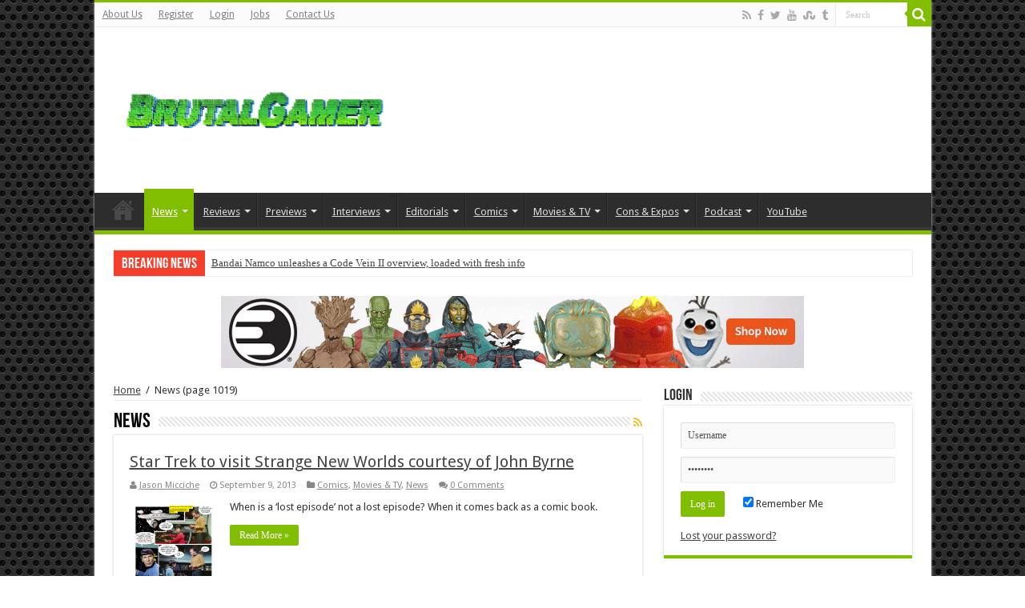

--- FILE ---
content_type: application/javascript; charset=UTF-8
request_url: https://brutalgamer.disqus.com/count-data.js?1=66376%20http%3A%2F%2Fbrutalgamer.com%2F%3Fp%3D66376&1=66413%20http%3A%2F%2Fbrutalgamer.com%2F%3Fp%3D66413&1=66445%20http%3A%2F%2Fbrutalgamer.com%2F%3Fp%3D66445&1=66451%20http%3A%2F%2Fbrutalgamer.com%2F%3Fp%3D66451&1=66461%20http%3A%2F%2Fbrutalgamer.com%2F%3Fp%3D66461&1=66466%20http%3A%2F%2Fbrutalgamer.com%2F%3Fp%3D66466
body_size: 588
content:
var DISQUSWIDGETS;

if (typeof DISQUSWIDGETS != 'undefined') {
    DISQUSWIDGETS.displayCount({"text":{"and":"and","comments":{"zero":"0 Comments","multiple":"{num} Comments","one":"1 Comment"}},"counts":[{"id":"66445 http:\/\/brutalgamer.com\/?p=66445","comments":2},{"id":"66466 http:\/\/brutalgamer.com\/?p=66466","comments":2},{"id":"66376 http:\/\/brutalgamer.com\/?p=66376","comments":1},{"id":"66461 http:\/\/brutalgamer.com\/?p=66461","comments":1},{"id":"66413 http:\/\/brutalgamer.com\/?p=66413","comments":0},{"id":"66451 http:\/\/brutalgamer.com\/?p=66451","comments":0}]});
}

--- FILE ---
content_type: application/javascript; charset=UTF-8
request_url: https://brutalgamer.disqus.com/count-data.js?1=66250%20http%3A%2F%2Fbrutalgamer.com%2F%3Fp%3D66250&1=66259%20http%3A%2F%2Fbrutalgamer.com%2F%3Fp%3D66259&1=66309%20http%3A%2F%2Fbrutalgamer.com%2F%3Fp%3D66309&1=66318%20http%3A%2F%2Fbrutalgamer.com%2F%3Fp%3D66318&1=66357%20http%3A%2F%2Fbrutalgamer.com%2F%3Fp%3D66357&1=66359%20http%3A%2F%2Fbrutalgamer.com%2F%3Fp%3D66359&1=66362%20http%3A%2F%2Fbrutalgamer.com%2F%3Fp%3D66362&1=66365%20http%3A%2F%2Fbrutalgamer.com%2F%3Fp%3D66365&1=66371%20http%3A%2F%2Fbrutalgamer.com%2F%3Fp%3D66371&1=66374%20http%3A%2F%2Fbrutalgamer.com%2F%3Fp%3D66374
body_size: 840
content:
var DISQUSWIDGETS;

if (typeof DISQUSWIDGETS != 'undefined') {
    DISQUSWIDGETS.displayCount({"text":{"and":"and","comments":{"zero":"0 Comments","multiple":"{num} Comments","one":"1 Comment"}},"counts":[{"id":"66365 http:\/\/brutalgamer.com\/?p=66365","comments":0},{"id":"66250 http:\/\/brutalgamer.com\/?p=66250","comments":0},{"id":"66318 http:\/\/brutalgamer.com\/?p=66318","comments":0},{"id":"66362 http:\/\/brutalgamer.com\/?p=66362","comments":0},{"id":"66374 http:\/\/brutalgamer.com\/?p=66374","comments":0},{"id":"66357 http:\/\/brutalgamer.com\/?p=66357","comments":0},{"id":"66359 http:\/\/brutalgamer.com\/?p=66359","comments":0},{"id":"66371 http:\/\/brutalgamer.com\/?p=66371","comments":0},{"id":"66309 http:\/\/brutalgamer.com\/?p=66309","comments":0},{"id":"66259 http:\/\/brutalgamer.com\/?p=66259","comments":0}]});
}